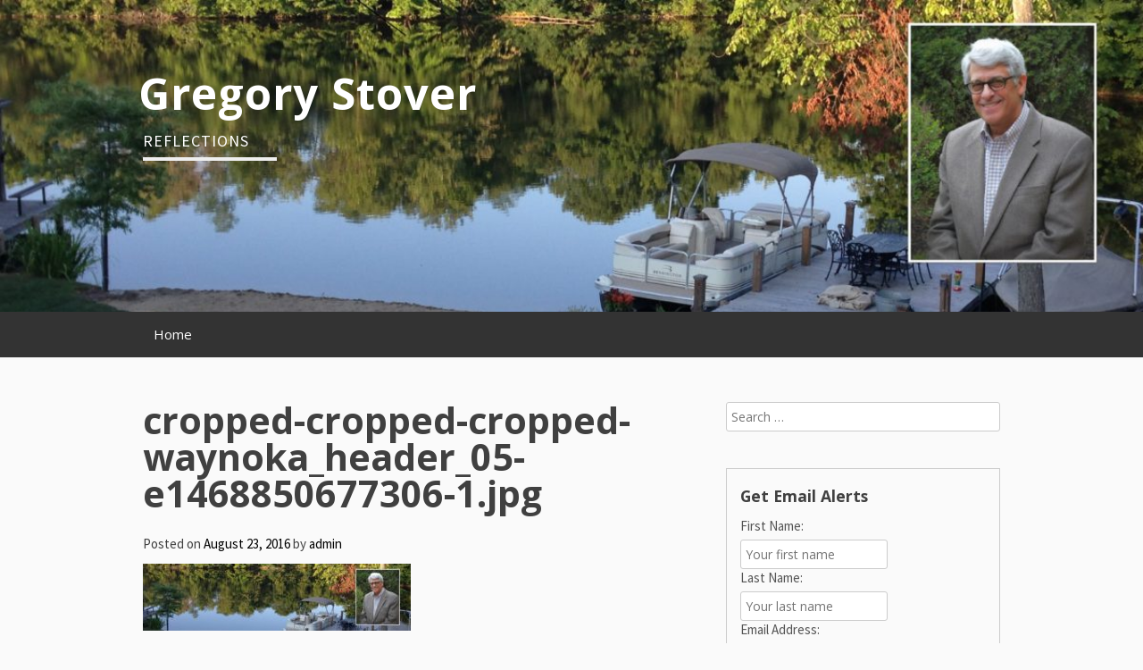

--- FILE ---
content_type: text/html; charset=UTF-8
request_url: http://gregorystover.com/cropped-cropped-cropped-waynoka_header_05-e1468850677306-1-jpg/
body_size: 8731
content:
<!DOCTYPE html>
<html lang="en-US">
<head>
<meta charset="UTF-8">
<meta name="viewport" content="width=device-width, initial-scale=1">
<link rel="profile" href="http://gmpg.org/xfn/11">
<link rel="pingback" href="http://gregorystover.com/xmlrpc.php">
<title>cropped-cropped-cropped-waynoka_header_05-e1468850677306-1.jpg &#8211; Gregory Stover</title>
<meta name='robots' content='max-image-preview:large' />
<link rel='dns-prefetch' href='//fonts.googleapis.com' />
<link rel='dns-prefetch' href='//s.w.org' />
<link rel="alternate" type="application/rss+xml" title="Gregory Stover &raquo; Feed" href="http://gregorystover.com/feed/" />
<link rel="alternate" type="application/rss+xml" title="Gregory Stover &raquo; Comments Feed" href="http://gregorystover.com/comments/feed/" />
<link rel="alternate" type="application/rss+xml" title="Gregory Stover &raquo; cropped-cropped-cropped-waynoka_header_05-e1468850677306-1.jpg Comments Feed" href="http://gregorystover.com/feed/?attachment_id=29" />
		<script type="text/javascript">
			window._wpemojiSettings = {"baseUrl":"https:\/\/s.w.org\/images\/core\/emoji\/13.1.0\/72x72\/","ext":".png","svgUrl":"https:\/\/s.w.org\/images\/core\/emoji\/13.1.0\/svg\/","svgExt":".svg","source":{"concatemoji":"http:\/\/gregorystover.com\/wp-includes\/js\/wp-emoji-release.min.js?ver=5.8.12"}};
			!function(e,a,t){var n,r,o,i=a.createElement("canvas"),p=i.getContext&&i.getContext("2d");function s(e,t){var a=String.fromCharCode;p.clearRect(0,0,i.width,i.height),p.fillText(a.apply(this,e),0,0);e=i.toDataURL();return p.clearRect(0,0,i.width,i.height),p.fillText(a.apply(this,t),0,0),e===i.toDataURL()}function c(e){var t=a.createElement("script");t.src=e,t.defer=t.type="text/javascript",a.getElementsByTagName("head")[0].appendChild(t)}for(o=Array("flag","emoji"),t.supports={everything:!0,everythingExceptFlag:!0},r=0;r<o.length;r++)t.supports[o[r]]=function(e){if(!p||!p.fillText)return!1;switch(p.textBaseline="top",p.font="600 32px Arial",e){case"flag":return s([127987,65039,8205,9895,65039],[127987,65039,8203,9895,65039])?!1:!s([55356,56826,55356,56819],[55356,56826,8203,55356,56819])&&!s([55356,57332,56128,56423,56128,56418,56128,56421,56128,56430,56128,56423,56128,56447],[55356,57332,8203,56128,56423,8203,56128,56418,8203,56128,56421,8203,56128,56430,8203,56128,56423,8203,56128,56447]);case"emoji":return!s([10084,65039,8205,55357,56613],[10084,65039,8203,55357,56613])}return!1}(o[r]),t.supports.everything=t.supports.everything&&t.supports[o[r]],"flag"!==o[r]&&(t.supports.everythingExceptFlag=t.supports.everythingExceptFlag&&t.supports[o[r]]);t.supports.everythingExceptFlag=t.supports.everythingExceptFlag&&!t.supports.flag,t.DOMReady=!1,t.readyCallback=function(){t.DOMReady=!0},t.supports.everything||(n=function(){t.readyCallback()},a.addEventListener?(a.addEventListener("DOMContentLoaded",n,!1),e.addEventListener("load",n,!1)):(e.attachEvent("onload",n),a.attachEvent("onreadystatechange",function(){"complete"===a.readyState&&t.readyCallback()})),(n=t.source||{}).concatemoji?c(n.concatemoji):n.wpemoji&&n.twemoji&&(c(n.twemoji),c(n.wpemoji)))}(window,document,window._wpemojiSettings);
		</script>
		<style type="text/css">
img.wp-smiley,
img.emoji {
	display: inline !important;
	border: none !important;
	box-shadow: none !important;
	height: 1em !important;
	width: 1em !important;
	margin: 0 .07em !important;
	vertical-align: -0.1em !important;
	background: none !important;
	padding: 0 !important;
}
</style>
	<link rel='stylesheet' id='wp-block-library-css'  href='http://gregorystover.com/wp-includes/css/dist/block-library/style.min.css?ver=5.8.12' type='text/css' media='all' />
<style id='wp-block-library-inline-css' type='text/css'>
.has-text-align-justify{text-align:justify;}
</style>
<link rel='stylesheet' id='SFSImainCss-css'  href='http://gregorystover.com/wp-content/plugins/ultimate-social-media-icons/css/sfsi-style.css?ver=5.8.12' type='text/css' media='all' />
<link rel='stylesheet' id='blogsixteen-google-fonts-css'  href='https://fonts.googleapis.com/css?family=Open+Sans%3A400%2C700%2C300%7CSource+Sans+Pro%3A400%2C700%2C300%2C700italic%2C400italic&#038;ver=5.8.12' type='text/css' media='all' />
<link rel='stylesheet' id='blogsixteen-style-css'  href='http://gregorystover.com/wp-content/themes/blogsixteen/style.css?ver=5.8.12' type='text/css' media='all' />
<link rel='stylesheet' id='jetpack_css-css'  href='http://gregorystover.com/wp-content/plugins/jetpack/css/jetpack.css?ver=8.4.5' type='text/css' media='all' />
<script type='text/javascript' src='http://gregorystover.com/wp-includes/js/jquery/jquery.min.js?ver=3.6.0' id='jquery-core-js'></script>
<script type='text/javascript' src='http://gregorystover.com/wp-includes/js/jquery/jquery-migrate.min.js?ver=3.3.2' id='jquery-migrate-js'></script>
<link rel="https://api.w.org/" href="http://gregorystover.com/wp-json/" /><link rel="alternate" type="application/json" href="http://gregorystover.com/wp-json/wp/v2/media/29" /><link rel="EditURI" type="application/rsd+xml" title="RSD" href="http://gregorystover.com/xmlrpc.php?rsd" />
<link rel="wlwmanifest" type="application/wlwmanifest+xml" href="http://gregorystover.com/wp-includes/wlwmanifest.xml" /> 
<meta name="generator" content="WordPress 5.8.12" />
<link rel='shortlink' href='https://wp.me/aaTG0W-t' />
<link rel="alternate" type="application/json+oembed" href="http://gregorystover.com/wp-json/oembed/1.0/embed?url=http%3A%2F%2Fgregorystover.com%2Fcropped-cropped-cropped-waynoka_header_05-e1468850677306-1-jpg%2F" />
<link rel="alternate" type="text/xml+oembed" href="http://gregorystover.com/wp-json/oembed/1.0/embed?url=http%3A%2F%2Fgregorystover.com%2Fcropped-cropped-cropped-waynoka_header_05-e1468850677306-1-jpg%2F&#038;format=xml" />
<meta name="follow.[base64]" content="RKXQ09CPA8WyvgR8YEcx"/><meta name="viewport" content="width=device-width, initial-scale=1">
<link rel='dns-prefetch' href='//v0.wordpress.com'/>
<style type='text/css'>img#wpstats{display:none}</style>    <style type="text/css">
        body { background-color: ; }
        a { color: ; }
        body , .main-navigation ul ul a { color: ; }
        h1,h2,h3,h4,h5 { color: ; }
        .current_page_item a { color: ;}
        button:hover, input[type="button"]:hover, input[type="reset"]:hover, input[type="submit"]:hover { border-color: ; background-color: ; }
        .site-title a, .site-description, .main-navigation a { color: ; }
        .site-description:after { border-color: ; }
        #masthead { background-repeat: no-repeat; background-size: cover; background-image: url('http://gregorystover.com/wp-content/uploads/2016/07/cropped-waynoka_header_05-e1468850677306.jpg'); ;}
        #masthead { background-color: ; }
        .main-navigation { background-color: ; }
        .current_page_item a, .main-navigation a:focus, .main-navigation a:hover { color: ; }
    </style>
    <style type="text/css">.recentcomments a{display:inline !important;padding:0 !important;margin:0 !important;}</style>
<!-- Jetpack Open Graph Tags -->
<meta property="og:type" content="article" />
<meta property="og:title" content="cropped-cropped-cropped-waynoka_header_05-e1468850677306-1.jpg" />
<meta property="og:url" content="http://gregorystover.com/cropped-cropped-cropped-waynoka_header_05-e1468850677306-1-jpg/" />
<meta property="og:description" content="Visit the post for more." />
<meta property="article:published_time" content="2016-08-23T04:06:30+00:00" />
<meta property="article:modified_time" content="2016-08-23T04:06:30+00:00" />
<meta property="og:site_name" content="Gregory Stover" />
<meta property="og:image" content="http://gregorystover.com/wp-content/uploads/2016/07/cropped-cropped-cropped-waynoka_header_05-e1468850677306-1.jpg" />
<meta property="og:locale" content="en_US" />
<meta name="twitter:site" content="@Gbuckeyes1" />
<meta name="twitter:text:title" content="cropped-cropped-cropped-waynoka_header_05-e1468850677306-1.jpg" />
<meta name="twitter:image" content="http://gregorystover.com/wp-content/uploads/2016/07/cropped-cropped-cropped-waynoka_header_05-e1468850677306-1.jpg?w=640" />
<meta name="twitter:card" content="summary_large_image" />
<meta name="twitter:description" content="Visit the post for more." />

<!-- End Jetpack Open Graph Tags -->
</head>

<body class="attachment attachment-template-default single single-attachment postid-29 attachmentid-29 attachment-jpeg has-sidebar">

	<a class="skip-link screen-reader-text" href="#content">Skip to content</a>

	<header id="masthead" class="site-header" role="banner">
		<div class="site-branding">
							  <hgroup>
				    <h1 class="site-title"><a href="http://gregorystover.com/" title="Gregory Stover" rel="home">Gregory Stover</a></h1>
						<p class="site-description"> Reflections </p>
					</hgroup>
					</div><!-- .site-branding -->
		<nav role="navigation" id="site-navigation" class="main-navigation" aria-label='Primary Menu '>
			<div class="header-menu">
				<h1 class="screen-reader-text">Primary Menu</h1>
				<div class="menu-menu-1-container"><ul id="menu-menu-1" class="menu"><li id="menu-item-15" class="menu-item menu-item-type-custom menu-item-object-custom menu-item-home menu-item-15"><a href="http://gregorystover.com/">Home</a></li>
</ul></div>			</div>
		</nav>
	</header><!-- #masthead -->

	<div id="page" class="hfeed site">

	<div id="content" class="site-content">

	<div id="primary" class="content-area">
		<main id="main" class="site-main" role="main">

		
			
<article id="post-29" class="post-29 attachment type-attachment status-inherit hentry">
	<div id="featured-image">
		</div>
	<header class="entry-header">
		<h1 class="entry-title">cropped-cropped-cropped-waynoka_header_05-e1468850677306-1.jpg</h1>
		<div class="entry-meta">
			<span class="posted-on">Posted on <a href="http://gregorystover.com/cropped-cropped-cropped-waynoka_header_05-e1468850677306-1-jpg/" rel="bookmark"><time class="entry-date published updated" datetime="2016-08-23T04:06:30+00:00">August 23, 2016</time></a></span><span class="byline"> by <span class="author vcard"><a class="url fn n" href="http://gregorystover.com/author/admin/">admin</a></span></span>		</div><!-- .entry-meta -->
	</header><!-- .entry-header -->

	<div class="entry-content">
		<p class="attachment"><a href='http://gregorystover.com/wp-content/uploads/2016/07/cropped-cropped-cropped-waynoka_header_05-e1468850677306-1.jpg'><img width="300" height="75" src="http://gregorystover.com/wp-content/uploads/2016/07/cropped-cropped-cropped-waynoka_header_05-e1468850677306-1-300x75.jpg" class="attachment-medium size-medium" alt="" loading="lazy" srcset="http://gregorystover.com/wp-content/uploads/2016/07/cropped-cropped-cropped-waynoka_header_05-e1468850677306-1-300x75.jpg 300w, http://gregorystover.com/wp-content/uploads/2016/07/cropped-cropped-cropped-waynoka_header_05-e1468850677306-1-768x192.jpg 768w, http://gregorystover.com/wp-content/uploads/2016/07/cropped-cropped-cropped-waynoka_header_05-e1468850677306-1-1024x256.jpg 1024w, http://gregorystover.com/wp-content/uploads/2016/07/cropped-cropped-cropped-waynoka_header_05-e1468850677306-1.jpg 1600w" sizes="(max-width: 300px) 100vw, 300px" /></a></p>
			</div><!-- .entry-content -->

	<footer class="entry-footer">
			</footer><!-- .entry-footer -->
</article><!-- #post-## -->

			
	<nav class="navigation post-navigation" role="navigation" aria-label="Posts">
		<h2 class="screen-reader-text">Post navigation</h2>
		<div class="nav-links"><div class="nav-previous"><a href="http://gregorystover.com/cropped-cropped-cropped-waynoka_header_05-e1468850677306-1-jpg/" rel="prev">cropped-cropped-cropped-waynoka_header_05-e1468850677306-1.jpg</a></div></div>
	</nav>
			
<div id="comments" class="comments-area">

	
	
	
		<div id="respond" class="comment-respond">
		<h3 id="reply-title" class="comment-reply-title">Leave a Reply <small><a rel="nofollow" id="cancel-comment-reply-link" href="/cropped-cropped-cropped-waynoka_header_05-e1468850677306-1-jpg/#respond" style="display:none;">Cancel reply</a></small></h3><form action="http://gregorystover.com/wp-comments-post.php" method="post" id="commentform" class="comment-form" novalidate><p class="comment-notes"><span id="email-notes">Your email address will not be published.</span> Required fields are marked <span class="required">*</span></p><p class="comment-form-comment"><label for="comment">Comment</label> <textarea id="comment" name="comment" cols="45" rows="8" maxlength="65525" required="required"></textarea></p><p class="comment-form-author"><label for="author">Name <span class="required">*</span></label> <input id="author" name="author" type="text" value="" size="30" maxlength="245" required='required' /></p>
<p class="comment-form-email"><label for="email">Email <span class="required">*</span></label> <input id="email" name="email" type="email" value="" size="30" maxlength="100" aria-describedby="email-notes" required='required' /></p>
<p class="comment-form-url"><label for="url">Website</label> <input id="url" name="url" type="url" value="" size="30" maxlength="200" /></p>
<p class="comment-form-cookies-consent"><input id="wp-comment-cookies-consent" name="wp-comment-cookies-consent" type="checkbox" value="yes" /> <label for="wp-comment-cookies-consent">Save my name, email, and website in this browser for the next time I comment.</label></p>
<p class="comment-subscription-form"><input type="checkbox" name="subscribe_blog" id="subscribe_blog" value="subscribe" style="width: auto; -moz-appearance: checkbox; -webkit-appearance: checkbox;" /> <label class="subscribe-label" id="subscribe-blog-label" for="subscribe_blog">Notify me of new posts by email.</label></p><p class="form-submit"><input name="submit" type="submit" id="submit" class="submit" value="Post Comment" /> <input type='hidden' name='comment_post_ID' value='29' id='comment_post_ID' />
<input type='hidden' name='comment_parent' id='comment_parent' value='0' />
</p><p style="display: none;"><input type="hidden" id="akismet_comment_nonce" name="akismet_comment_nonce" value="2f95a8037f" /></p><p style="display: none;"><input type="hidden" id="ak_js" name="ak_js" value="169"/></p></form>	</div><!-- #respond -->
	
</div><!-- #comments -->

		
		</main><!-- #main -->
	</div><!-- #primary -->


<div id="secondary" class="widget-area" role="complementary">
	<aside id="search-2" class="widget widget_search"><form role="search" method="get" class="search-form" action="http://gregorystover.com/">
				<label>
					<span class="screen-reader-text">Search for:</span>
					<input type="search" class="search-field" placeholder="Search &hellip;" value="" name="s" />
				</label>
				<input type="submit" class="search-submit" value="Search" />
			</form></aside><aside id="mc4wp_form_widget-2" class="widget widget_mc4wp_form_widget"><h3 class="widget-title">Get Email Alerts</h3><script>(function() {
	window.mc4wp = window.mc4wp || {
		listeners: [],
		forms: {
			on: function(evt, cb) {
				window.mc4wp.listeners.push(
					{
						event   : evt,
						callback: cb
					}
				);
			}
		}
	}
})();
</script><!-- Mailchimp for WordPress v4.7.6 - https://wordpress.org/plugins/mailchimp-for-wp/ --><form id="mc4wp-form-1" class="mc4wp-form mc4wp-form-17" method="post" data-id="17" data-name="" ><div class="mc4wp-form-fields"><p>
    <label>First Name:</label>
    <input type="text" name="FNAME" placeholder="Your first name" required="required">
    <label>Last Name:</label>
    <input type="text" name="LNAME" placeholder="Your last name" required="required">
    <label>Email Address:</label>
    <input type="email" name="EMAIL" placeholder="Your email address" required="required">
</p><p>
	<input type="submit" value="Sign up" />
</p></div><label style="display: none !important;">Leave this field empty if you're human: <input type="text" name="_mc4wp_honeypot" value="" tabindex="-1" autocomplete="off" /></label><input type="hidden" name="_mc4wp_timestamp" value="1768546115" /><input type="hidden" name="_mc4wp_form_id" value="17" /><input type="hidden" name="_mc4wp_form_element_id" value="mc4wp-form-1" /><div class="mc4wp-response"></div></form><!-- / Mailchimp for WordPress Plugin --></aside>
		<aside id="recent-posts-2" class="widget widget_recent_entries">
		<h3 class="widget-title">Recent Posts</h3>
		<ul>
											<li>
					<a href="http://gregorystover.com/2020/04/30/in-the-lap-of-jesus/">In the Lap of Jesus</a>
									</li>
											<li>
					<a href="http://gregorystover.com/2020/04/12/psalms-for-holy-week-iii/">Psalms for Holy Week (III)</a>
									</li>
											<li>
					<a href="http://gregorystover.com/2020/04/11/psalms-for-holy-week-2/">Psalms for Holy Week (II)</a>
									</li>
											<li>
					<a href="http://gregorystover.com/2020/04/10/psalms-for-holy-week/">Psalms for Holy Week</a>
									</li>
											<li>
					<a href="http://gregorystover.com/2020/03/26/if-my-people-who-are-called-by-my-name/">If My People Who Are    Called by My Name</a>
									</li>
					</ul>

		</aside><aside id="recent-comments-2" class="widget widget_recent_comments"><h3 class="widget-title">Recent Comments</h3><ul id="recentcomments"><li class="recentcomments"><span class="comment-author-link">Dorothy Weigel</span> on <a href="http://gregorystover.com/2020/04/30/in-the-lap-of-jesus/#comment-488">In the Lap of Jesus</a></li><li class="recentcomments"><span class="comment-author-link">Gail</span> on <a href="http://gregorystover.com/2020/04/30/in-the-lap-of-jesus/#comment-487">In the Lap of Jesus</a></li><li class="recentcomments"><span class="comment-author-link"><a href='http://facebook' rel='external nofollow ugc' class='url'>Rebecca W Patterson</a></span> on <a href="http://gregorystover.com/2020/04/30/in-the-lap-of-jesus/#comment-486">In the Lap of Jesus</a></li><li class="recentcomments"><span class="comment-author-link">admin</span> on <a href="http://gregorystover.com/2019/04/14/ending-the-cycle-of-conflict-in-the-united-methodist-church/#comment-115">Ending the Cycle of Conflict in the United Methodist Church</a></li><li class="recentcomments"><span class="comment-author-link"><a href='http://stlukesumc.com' rel='external nofollow ugc' class='url'>Rob Fuquay</a></span> on <a href="http://gregorystover.com/2019/04/14/ending-the-cycle-of-conflict-in-the-united-methodist-church/#comment-114">Ending the Cycle of Conflict in the United Methodist Church</a></li></ul></aside><aside id="archives-2" class="widget widget_archive"><h3 class="widget-title">Archives</h3>
			<ul>
					<li><a href='http://gregorystover.com/2020/04/'>April 2020</a></li>
	<li><a href='http://gregorystover.com/2020/03/'>March 2020</a></li>
	<li><a href='http://gregorystover.com/2019/08/'>August 2019</a></li>
	<li><a href='http://gregorystover.com/2019/04/'>April 2019</a></li>
	<li><a href='http://gregorystover.com/2017/11/'>November 2017</a></li>
	<li><a href='http://gregorystover.com/2017/02/'>February 2017</a></li>
	<li><a href='http://gregorystover.com/2016/12/'>December 2016</a></li>
	<li><a href='http://gregorystover.com/2016/08/'>August 2016</a></li>
			</ul>

			</aside><aside id="categories-2" class="widget widget_categories"><h3 class="widget-title">Categories</h3>
			<ul>
					<li class="cat-item cat-item-5"><a href="http://gregorystover.com/category/faithandlifeconnections/" title="Articles reflecting on the ways that Scripture and faith relate to life events.">Connecting Faith and Life</a>
</li>
	<li class="cat-item cat-item-6"><a href="http://gregorystover.com/category/prayer-and-spiritual-life/">Prayer and Spiritual Life</a>
</li>
	<li class="cat-item cat-item-4"><a href="http://gregorystover.com/category/umc/umc-future/" title="Articles regarding the future direction of the United Methodist Church after the 2019 General Conference.">UMC Future</a>
</li>
	<li class="cat-item cat-item-1"><a href="http://gregorystover.com/category/uncategorized/">Uncategorized</a>
</li>
	<li class="cat-item cat-item-3"><a href="http://gregorystover.com/category/umc/">United Methodist Church</a>
</li>
			</ul>

			</aside></div><!-- #secondary -->

	</div><!-- #content -->

	<footer id="colophon" class="site-footer" role="contentinfo">

		<div class="footer-content">
			<div class="site-info">
				<a href="https://wordpress.org/">// Proudly powered by WordPress</a>
				<span class="sep"> | </span>
				Theme: blogsixteen			</div><!-- .site-info -->
			<script>
window.addEventListener('sfsi_functions_loaded', function() {
    if (typeof sfsi_responsive_toggle == 'function') {
        sfsi_responsive_toggle(0);
        // console.log('sfsi_responsive_toggle');

    }
})
</script>
    <script>
        window.addEventListener('sfsi_functions_loaded', function() {
            if (typeof sfsi_plugin_version == 'function') {
                sfsi_plugin_version(2.55);
            }
        });

        function sfsi_processfurther(ref) {
            var feed_id = '[base64]';
            var feedtype = 8;
            var email = jQuery(ref).find('input[name="email"]').val();
            var filter = /^([a-zA-Z0-9_\.\-])+\@(([a-zA-Z0-9\-])+\.)+([a-zA-Z0-9]{2,4})+$/;
            if ((email != "Enter your email") && (filter.test(email))) {
                if (feedtype == "8") {
                    var url = "https://api.follow.it/subscription-form/" + feed_id + "/" + feedtype;
                    window.open(url, "popupwindow", "scrollbars=yes,width=1080,height=760");
                    return true;
                }
            } else {
                alert("Please enter email address");
                jQuery(ref).find('input[name="email"]').focus();
                return false;
            }
        }
    </script>
    <style type="text/css" aria-selected="true">
        .sfsi_subscribe_Popinner {
            width: 100% !important;

            height: auto !important;

            padding: 18px 0px !important;

            background-color: #ffffff !important;

        }

        .sfsi_subscribe_Popinner form {

            margin: 0 20px !important;

        }

        .sfsi_subscribe_Popinner h5 {

            font-family: Helvetica,Arial,sans-serif !important;

            font-weight: bold !important;

            color: #000000 !important;

            font-size: 16px !important;

            text-align: center !important;

            margin: 0 0 10px !important;

            padding: 0 !important;

        }

        .sfsi_subscription_form_field {

            margin: 5px 0 !important;

            width: 100% !important;

            display: inline-flex;

            display: -webkit-inline-flex;

        }

        .sfsi_subscription_form_field input {

            width: 100% !important;

            padding: 10px 0px !important;

        }

        .sfsi_subscribe_Popinner input[type=email] {

            font-family: Helvetica,Arial,sans-serif !important;

            font-style: normal !important;

            color: #000000 !important;

            font-size: 14px !important;

            text-align: center !important;

        }

        .sfsi_subscribe_Popinner input[type=email]::-webkit-input-placeholder {

            font-family: Helvetica,Arial,sans-serif !important;

            font-style: normal !important;

            color: #000000 !important;

            font-size: 14px !important;

            text-align: center !important;

        }

        .sfsi_subscribe_Popinner input[type=email]:-moz-placeholder {
            /* Firefox 18- */

            font-family: Helvetica,Arial,sans-serif !important;

            font-style: normal !important;

            color: #000000 !important;

            font-size: 14px !important;

            text-align: center !important;

        }

        .sfsi_subscribe_Popinner input[type=email]::-moz-placeholder {
            /* Firefox 19+ */

            font-family: Helvetica,Arial,sans-serif !important;

            font-style: normal !important;

            color: #000000 !important;

            font-size: 14px !important;

            text-align: center !important;

        }

        .sfsi_subscribe_Popinner input[type=email]:-ms-input-placeholder {

            font-family: Helvetica,Arial,sans-serif !important;

            font-style: normal !important;

            color: #000000 !important;

            font-size: 14px !important;

            text-align: center !important;

        }

        .sfsi_subscribe_Popinner input[type=submit] {

            font-family: Helvetica,Arial,sans-serif !important;

            font-weight: bold !important;

            color: #000000 !important;

            font-size: 16px !important;

            text-align: center !important;

            background-color: #dedede !important;

        }

        .sfsi_shortcode_container {
            float: left;
        }

        .sfsi_shortcode_container .norm_row .sfsi_wDiv {
            position: relative !important;
        }

        .sfsi_shortcode_container .sfsi_holders {
            display: none;
        }

            </style>

<script>(function() {function maybePrefixUrlField() {
	if (this.value.trim() !== '' && this.value.indexOf('http') !== 0) {
		this.value = "http://" + this.value;
	}
}

var urlFields = document.querySelectorAll('.mc4wp-form input[type="url"]');
if (urlFields) {
	for (var j=0; j < urlFields.length; j++) {
		urlFields[j].addEventListener('blur', maybePrefixUrlField);
	}
}
})();</script><script type='text/javascript' src='http://gregorystover.com/wp-includes/js/jquery/ui/core.min.js?ver=1.12.1' id='jquery-ui-core-js'></script>
<script type='text/javascript' src='http://gregorystover.com/wp-content/plugins/ultimate-social-media-icons/js/shuffle/modernizr.custom.min.js?ver=5.8.12' id='SFSIjqueryModernizr-js'></script>
<script type='text/javascript' src='http://gregorystover.com/wp-content/plugins/ultimate-social-media-icons/js/shuffle/jquery.shuffle.min.js?ver=5.8.12' id='SFSIjqueryShuffle-js'></script>
<script type='text/javascript' src='http://gregorystover.com/wp-content/plugins/ultimate-social-media-icons/js/shuffle/random-shuffle-min.js?ver=5.8.12' id='SFSIjqueryrandom-shuffle-js'></script>
<script type='text/javascript' id='SFSICustomJs-js-extra'>
/* <![CDATA[ */
var sfsi_icon_ajax_object = {"ajax_url":"http:\/\/gregorystover.com\/wp-admin\/admin-ajax.php"};
var sfsi_icon_ajax_object = {"ajax_url":"http:\/\/gregorystover.com\/wp-admin\/admin-ajax.php","plugin_url":"http:\/\/gregorystover.com\/wp-content\/plugins\/ultimate-social-media-icons\/"};
/* ]]> */
</script>
<script type='text/javascript' src='http://gregorystover.com/wp-content/plugins/ultimate-social-media-icons/js/custom.js?ver=5.8.12' id='SFSICustomJs-js'></script>
<script type='text/javascript' src='http://gregorystover.com/wp-content/themes/blogsixteen/js/navigation.js?ver=20120206' id='blogsixteen-navigation-js'></script>
<script type='text/javascript' src='http://gregorystover.com/wp-content/themes/blogsixteen/js/focus.js?ver=20160130' id='blogsixteen-focus-js'></script>
<script type='text/javascript' src='http://gregorystover.com/wp-content/themes/blogsixteen/js/skip-link-focus-fix.js?ver=20130115' id='blogsixteen-skip-link-focus-fix-js'></script>
<script type='text/javascript' src='http://gregorystover.com/wp-includes/js/comment-reply.min.js?ver=5.8.12' id='comment-reply-js'></script>
<script type='text/javascript' src='http://gregorystover.com/wp-includes/js/wp-embed.min.js?ver=5.8.12' id='wp-embed-js'></script>
<script async="async" type='text/javascript' src='http://gregorystover.com/wp-content/plugins/akismet/_inc/form.js?ver=4.1.4' id='akismet-form-js'></script>
<script type='text/javascript' src='http://gregorystover.com/wp-content/plugins/mailchimp-for-wp/assets/js/forms.min.js?ver=4.7.6' id='mc4wp-forms-api-js'></script>
<script type='text/javascript' src='https://stats.wp.com/e-202603.js' async='async' defer='defer'></script>
<script type='text/javascript'>
	_stq = window._stq || [];
	_stq.push([ 'view', {v:'ext',j:'1:8.4.5',blog:'161032906',post:'29',tz:'0',srv:'gregorystover.com'} ]);
	_stq.push([ 'clickTrackerInit', '161032906', '29' ]);
</script>
		</div>


	</footer><!-- #colophon -->

	</div><!-- #page -->

<script>
window.addEventListener('sfsi_functions_loaded', function() {
    if (typeof sfsi_responsive_toggle == 'function') {
        sfsi_responsive_toggle(0);
        // console.log('sfsi_responsive_toggle');

    }
})
</script>
    <script>
        window.addEventListener('sfsi_functions_loaded', function() {
            if (typeof sfsi_plugin_version == 'function') {
                sfsi_plugin_version(2.55);
            }
        });

        function sfsi_processfurther(ref) {
            var feed_id = '[base64]';
            var feedtype = 8;
            var email = jQuery(ref).find('input[name="email"]').val();
            var filter = /^([a-zA-Z0-9_\.\-])+\@(([a-zA-Z0-9\-])+\.)+([a-zA-Z0-9]{2,4})+$/;
            if ((email != "Enter your email") && (filter.test(email))) {
                if (feedtype == "8") {
                    var url = "https://api.follow.it/subscription-form/" + feed_id + "/" + feedtype;
                    window.open(url, "popupwindow", "scrollbars=yes,width=1080,height=760");
                    return true;
                }
            } else {
                alert("Please enter email address");
                jQuery(ref).find('input[name="email"]').focus();
                return false;
            }
        }
    </script>
    <style type="text/css" aria-selected="true">
        .sfsi_subscribe_Popinner {
            width: 100% !important;

            height: auto !important;

            padding: 18px 0px !important;

            background-color: #ffffff !important;

        }

        .sfsi_subscribe_Popinner form {

            margin: 0 20px !important;

        }

        .sfsi_subscribe_Popinner h5 {

            font-family: Helvetica,Arial,sans-serif !important;

            font-weight: bold !important;

            color: #000000 !important;

            font-size: 16px !important;

            text-align: center !important;

            margin: 0 0 10px !important;

            padding: 0 !important;

        }

        .sfsi_subscription_form_field {

            margin: 5px 0 !important;

            width: 100% !important;

            display: inline-flex;

            display: -webkit-inline-flex;

        }

        .sfsi_subscription_form_field input {

            width: 100% !important;

            padding: 10px 0px !important;

        }

        .sfsi_subscribe_Popinner input[type=email] {

            font-family: Helvetica,Arial,sans-serif !important;

            font-style: normal !important;

            color: #000000 !important;

            font-size: 14px !important;

            text-align: center !important;

        }

        .sfsi_subscribe_Popinner input[type=email]::-webkit-input-placeholder {

            font-family: Helvetica,Arial,sans-serif !important;

            font-style: normal !important;

            color: #000000 !important;

            font-size: 14px !important;

            text-align: center !important;

        }

        .sfsi_subscribe_Popinner input[type=email]:-moz-placeholder {
            /* Firefox 18- */

            font-family: Helvetica,Arial,sans-serif !important;

            font-style: normal !important;

            color: #000000 !important;

            font-size: 14px !important;

            text-align: center !important;

        }

        .sfsi_subscribe_Popinner input[type=email]::-moz-placeholder {
            /* Firefox 19+ */

            font-family: Helvetica,Arial,sans-serif !important;

            font-style: normal !important;

            color: #000000 !important;

            font-size: 14px !important;

            text-align: center !important;

        }

        .sfsi_subscribe_Popinner input[type=email]:-ms-input-placeholder {

            font-family: Helvetica,Arial,sans-serif !important;

            font-style: normal !important;

            color: #000000 !important;

            font-size: 14px !important;

            text-align: center !important;

        }

        .sfsi_subscribe_Popinner input[type=submit] {

            font-family: Helvetica,Arial,sans-serif !important;

            font-weight: bold !important;

            color: #000000 !important;

            font-size: 16px !important;

            text-align: center !important;

            background-color: #dedede !important;

        }

        .sfsi_shortcode_container {
            float: left;
        }

        .sfsi_shortcode_container .norm_row .sfsi_wDiv {
            position: relative !important;
        }

        .sfsi_shortcode_container .sfsi_holders {
            display: none;
        }

            </style>

<script>(function() {function maybePrefixUrlField() {
	if (this.value.trim() !== '' && this.value.indexOf('http') !== 0) {
		this.value = "http://" + this.value;
	}
}

var urlFields = document.querySelectorAll('.mc4wp-form input[type="url"]');
if (urlFields) {
	for (var j=0; j < urlFields.length; j++) {
		urlFields[j].addEventListener('blur', maybePrefixUrlField);
	}
}
})();</script><script type='text/javascript' src='https://stats.wp.com/e-202603.js' async='async' defer='defer'></script>
<script type='text/javascript'>
	_stq = window._stq || [];
	_stq.push([ 'view', {v:'ext',j:'1:8.4.5',blog:'161032906',post:'29',tz:'0',srv:'gregorystover.com'} ]);
	_stq.push([ 'clickTrackerInit', '161032906', '29' ]);
</script>

</body>
</html>

<!-- Page generated by LiteSpeed Cache 3.6.4 on 2026-01-16 06:48:35 -->

--- FILE ---
content_type: text/css
request_url: http://gregorystover.com/wp-content/themes/blogsixteen/style.css?ver=5.8.12
body_size: 5889
content:
/*
Theme Name: BlogSixteen
Theme URI: http://www.blogsixteen.com
Author: Marcus Tisater
Author URI: http://www.marcustisater.se
Description: BlogSixteen is the new fresh look for a blogish style. Customise it to look whatever you would like. Have fun!
Version: 1.4.6
License: GNU General Public License v2 or later
License URI: http://www.gnu.org/licenses/gpl-2.0.html
Tags: light, dark, two-columns, right-sidebar, responsive-layout, accessibility-ready
Text Domain: blogsixteen

This theme, like WordPress, is licensed under the GPL.
Use it to make something cool, have fun, and share what you've learned with others.
*/

html {
	font-family: 'Source Sans Pro', sans-serif;;
	-webkit-text-size-adjust: 100%;
	-ms-text-size-adjust:     100%;
}

body {
	margin:0;
}

article, aside, details, figcaption, figure, footer, header, main, menu, nav, section, summary {
	display: block;
}

audio, canvas, progress, video {
	display: inline-block;
	vertical-align: baseline;
}

audio:not([controls]) {
	display: none;
	height: 0;
}

[hidden], template {
	display: none;
}

a {
	background-color: transparent;
}

a:active, a:hover {
	outline: 0;
}

abbr[title] {
	border-bottom: 1px dotted;
}

b, strong { 
	font-weight: bold;
}

dfn {
	font-style: italic;
}

h1 {
	font-size: 2.75em;
	line-height: 1em;
	margin: 0.67em 0;
}

mark {
	background: #ff0;
	color: #000;
}

small {
	font-size: 80%;
}

sub, sup {
	font-size: 75%;
	line-height: 0;
	position: relative;
	vertical-align: baseline;
}

sup {
	top: -0.5em;
}

sub {
	bottom: -0.25em;
}

img {
	border: 0;
}

svg:not(:root) {
	overflow: hidden;
}

figure {
	margin: 1em 40px;
}

hr {
	box-sizing: content-box;
	height: 0;
}

pre {
	overflow: auto;
}

label {
  color: #545454;
  display: block;
  padding-bottom: 0.4em;
}

code, kbd, pre, samp {
	font-family: monospace, monospace;
	font-size: 1em;
}

button, input, optgroup, select, textarea {
	background-color: #fff;
  color: #545454;
  padding: 10px;
  vertical-align: middle;
}

button {
	overflow: visible;
}

button, select {
	text-transform: none;
}

button, html input[type="button"], input[type="reset"], input[type="submit"] {
	-webkit-appearance: button;
	cursor: pointer;
}

button[disabled], html input[disabled] {
	cursor: default;
}

button::-moz-focus-inner, input::-moz-focus-inner {
	border: 0;
	padding: 0;
}

input {
	line-height: normal;
}

input[type="checkbox"], input[type="radio"] {
	box-sizing: border-box;
	padding: 0;
}

input[type="number"]::-webkit-inner-spin-button, input[type="number"]::-webkit-outer-spin-button {
	height: auto;
}

input[type="search"] {
	-webkit-appearance: textfield;
	box-sizing: content-box;
}

input[type="search"]::-webkit-search-cancel-button, input[type="search"]::-webkit-search-decoration {
	-webkit-appearance: none;
}

fieldset {
	border: 1px solid silver;
	margin: 0 2px;
	padding: 0.35em 0.625em 0.75em;
}

legend {
	border: 0;
	padding: 0;
}

textarea {
	overflow: auto;
}

optgroup {
	font-weight: bold;
}

table {
	border-collapse: collapse;
	border-spacing: 0;
}

td, th {
	padding: 0;
}

/*--------------------------------------------------------------
# Typography
--------------------------------------------------------------*/
body  {
	font-family: 'Source Sans Pro', sans-serif;;
	color: #404040;
	font-size: 15px;
	line-height: 1;
}

@media screen and (max-width: 420px){

	body,input,select,textarea {
		font-size: 14px;
	}
}

button, input , select, textarea {
	font-family: 'Open Sans', sans-serif;
	color: #404040;
	font-size: 14px;
	line-height: 1.5;
}

h1, h2, h3, h4, h5, h6 {
	font-family: 'Open Sans', sans-serif;
	clear: both;
}

p {
	line-height: 1.3;
	margin: 15px 0 0 0;
}

dfn, cite, em, i {
	font-style: italic;
}

blockquote {
	margin: 0 1.5em;
}

address {
	margin: 0 0 1.5em;
}

pre {
	background: #eee;
	font-family: "Courier 10 Pitch", Courier, monospace;
	font-size: 15px;
	font-size: 0.9375rem;
	line-height: 1.6;
	margin-bottom: 1.6em;
	max-width: 100%;
	overflow: auto;
	padding: 1.6em;
}

code, kbd, tt, var {
	font-family: Monaco, Consolas, "Andale Mono", "DejaVu Sans Mono", monospace;
	font-size: 15px;
	font-size: 0.9375rem;
}

abbr, acronym {
	border-bottom: 1px dotted #666;
	cursor: help;
}

mark, ins {
	background: #fff9c0;
	text-decoration: none;
}

big {
	font-size: 125%;
}

/*--------------------------------------------------------------
# Elements
--------------------------------------------------------------*/
html {
	box-sizing: border-box;
}

*, *:before, *:after { /* Inherit box-sizing to make it easier to change the property for components that leverage other behavior; see http://css-tricks.com/inheriting-box-sizing-probably-slightly-better-best-practice/ */
	box-sizing: inherit;
}

body {
	background: #fafafa; /* Fallback for when there is no custom background color defined. */
}

blockquote:before, blockquote:after, q:before, q:after {
	content: "";
}

blockquote, q {
	quotes: "" "";
}

hr {
	background-color: #ccc;
	border: 0;
	height: 1px;
	margin-bottom: 1.5em;
}

ul, ol {
	margin: 0 0 1.5em 1em;
}

ul {
	list-style: disc;
}

ol {
	list-style: decimal;
}

li > ul, li > ol {
	margin-bottom: 0;
	margin-left: 1.5em;
}

dt {
	font-weight: bold;
}

dd {
	margin: 0 1.5em 1.5em;
}

img {
	height: auto; /* Make sure images are scaled correctly. */
	max-width: 100%; /* Adhere to container width. */
}

table {
	margin: 0 0 1.5em;
	width: 100%;
}

/*--------------------------------------------------------------
# Forms
--------------------------------------------------------------*/
button, input[type="button"], input[type="reset"], input[type="submit"] {
	font-family: 'Source Sans Pro', sans-serif;;
	font-weight: 700;
 	color: #222;
	background: transparent;
 	border: 1px solid #333;
	box-shadow: none;
 	text-transform: uppercase;
 	text-align: center;
	padding: .6em 1em;
	-webkit-transition: all .2s ease-in-out;
	transition: all .2s ease-in-out;
}

button:hover, input[type="button"]:hover, input[type="reset"]:hover, input[type="submit"]:hover {
	background: #4169e1;
	color: #fff;
	border: 1px solid #4169e1;
}

button:focus, input[type="button"]:focus, input[type="reset"]:focus, input[type="submit"]:focus, button:active, input[type="button"]:active, input[type="reset"]:active, input[type="submit"]:active {
	background: #4169e1;
 	color: #fff;
}

input[type="text"], input[type="email"], input[type="url"], input[type="password"], input[type="search"], textarea {
	color: #666;
	border: 1px solid #ccc;
	border-radius: 3px;
	outline-color: #e5e5e5;
}

input[type="text"]:focus, input[type="email"]:focus, input[type="url"]:focus, input[type="password"]:focus, input[type="search"]:focus, textarea:focus {
	color: #111;
	border: 1px solid #4169e1;
}

input[type="text"], input[type="email"], input[type="url"], input[type="password"], input[type="search"] {
	padding: 5px;
}

textarea {
	padding-left: 3px;
	width: 100%;
}


/*--------------------------------------------------------------
## Links
--------------------------------------------------------------*/
a {
	color: #000;
	text-decoration: none;
}

a:focus {
	outline: thin dotted;
}

a:hover, a:active {
	outline: 0;
}

/*--------------------------------------------------------------
## Menus
--------------------------------------------------------------*/


.main-navigation {
	background: #333;
	margin-bottom: 1.5em;
}

.current_page_item a ,
.main-navigation a:hover {
	color: #e18728;
}

.main-navigation ul {
	list-style: none;
	margin: 0;
	padding-left: 0;
}

.main-navigation li {
	display: inline-block;
	position: relative;
}

.main-navigation a {
	font-family: 'Open Sans', sans-serif;
	display: block;
	text-decoration: none;
	padding: 8px 12px;
	white-space: nowrap;
}

.main-navigation .children a,
.main-navigation .sub-menu a {
	background: #222;
	color: #fff;
	font-size: 18px;
	border-bottom: 1px solid #333;
}

.main-navigation .children a:hover,
.main-navigation .sub-menu a:hover {
	background: #fff;
	color: #222;
	border-color: #fff;
}

.main-navigation .children > li:nth-child(1):hover:before,
.main-navigation .sub-menu > li:nth-child(1):hover:before {
	border-bottom-color: #fff;
}

.main-navigation .children > li:nth-child(1):hover:after,
.main-navigation .sub-menu > li:nth-child(1):hover:after {
	border-bottom-color: #fff;
}

.main-navigation .children:last-child(1),
.main-navigation .sub-menu:last-child(1) {
	border-bottom: 0;
}

.main-navigation ul ul a {
	font-weight: 400;
	text-align: left;
}

.main-navigation > a {
	padding: 0;
}

.main-navigation ul ul {
	float: left;
	position: absolute;
	top: 2.5em;
	left: -999em;
	z-index: 99999;
}

.main-navigation .children li:nth-child(1):after,
.main-navigation .children li:nth-child(1):before,
.main-navigation .sub-menu li:nth-child(1):after,
.main-navigation .sub-menu li:nth-child(1):before {
	bottom: 100%;
	left: 10%;
	border: solid transparent;
	content: " ";
	height: 0;
	width: 0;
	position: absolute;
	pointer-events: none;
}

.main-navigation .children li:nth-child(1):after,
.main-navigation .sub-menu li:nth-child(1):after {
	border-color: hsla(0,0%,100%,0);
	border-bottom-color: #222;
	border-width: 10px;
	margin-left: -10px;
}
.main-navigation .children li:nth-child(1):before,
.main-navigation .sub-menu li:nth-child(1):before {
	border-color: rgba(34,34,34,0);
	border-bottom-color: #222;
	border-width: 16px;
	margin-left: -16px;
}

.main-navigation .children ul li:nth-child(1):after, .main-navigation .children ul li:nth-child(1):before,
.main-navigation .sub-menu ul li:nth-child(1):after, .main-navigation .sub-menu ul li:nth-child(1):before {
	display: none;
}

.main-navigation ul ul ul {
	left: -999em;
	top: 0px;
}

.main-navigation ul ul a {
	width: 235px;
}


.main-navigation ul li:hover > ul, .main-navigation ul li.focus > ul {
	left: auto;
}

.main-navigation ul ul li:hover > ul, .main-navigation ul ul li.focus > ul {
	left: 100%;
}


/* Small menu. */
.menu-toggle, .main-navigation.toggled ul {
	display: block;
}

.site-main .comment-navigation, .site-main .posts-navigation, .site-main .post-navigation {
	margin: 0 0 1.5em;
	overflow: hidden;
}

.comment-navigation .nav-previous, .posts-navigation .nav-previous, .post-navigation .nav-previous {
	float: left;
	width: 50%;
}

.comment-navigation .nav-next, .posts-navigation .nav-next, .post-navigation .nav-next {
	float: right;
	text-align: right;
	width: 50%;
}

/*--------------------------------------------------------------
# Accessibility
--------------------------------------------------------------*/
/* Text meant only for screen readers. */
.screen-reader-text {
	clip: rect(1px,1px,1px,1px);
	position: absolute !important;
	height: 1px;
	width: 1px;
	overflow: hidden;
}

.screen-reader-text:focus {
	background-color: #f1f1f1;
	border-radius: 3px;
	box-shadow: 0 0 2px 2px rgba(0,0,0,.6);
	clip: auto !important;
	color: #21759b;
	display: block;
	font-size: 14px;
	font-size: 0.875rem;
	font-weight: bold;
	height: auto;
	left: 5px;
	line-height: normal;
	padding: 15px 23px 14px;
	text-decoration: none;
	top: 5px;
	width: auto;
	z-index: 100000; /* Above WP toolbar. */
}

/*--------------------------------------------------------------
# Alignments
--------------------------------------------------------------*/
.alignleft {
	display: inline;
	float: left;
	margin-right: 1.5em;
}

.alignright {
	display: inline;
	float: right;
	margin-left: 1.5em;
}

.aligncenter {
	clear: both;
	display: block;
	margin-left: auto;
	margin-right: auto;
}

/*--------------------------------------------------------------
# Clearings
--------------------------------------------------------------*/
.clear:before, .clear:after, .entry-content:before, .entry-content:after, .comment-content:before, .comment-content:after, .site-header:before, .site-header:after, .site-content:before, .site-content:after, .site-footer:before, .site-footer:after {
	content: "";
	display: table;
}

.clear:after, .entry-content:after, .comment-content:after, .site-header:after, .site-content:after, .site-footer:after {
	clear: both;
}

/*--------------------------------------------------------------
# Widgets
--------------------------------------------------------------*/

/* Make sure select elements fit in widgets. */
.widget select {
	max-width: 100%;
}

/* Search widget. */
.widget_search .search-submit {
	clip: rect(1px,1px,1px,1px);
	position: absolute !important;
	height: 1px;
	width: 1px;
	overflow: hidden;
}

.widget_search .search-submit:focus {
	background-color: #f1f1f1;
	border-radius: 3px;
	box-shadow: 0;
	clip: auto !important;
	color: #21759b;
	display: block;
	font-size: 14px;
	font-size: 0.875rem;
	font-weight: bold;
	height: auto;
	left: 5px;
	line-height: normal;
	padding: 15px 23px 14px;
	text-decoration: none;
	top: 5px;
	width: auto;
	z-index: 100000; /* Above WP toolbar. */
}

/*--------------------------------------------------------------
# Content
--------------------------------------------------------------*/
/*--------------------------------------------------------------
## Posts and pages
--------------------------------------------------------------*/
.sticky {
	display: block;
}

.hentry {
	margin: 0 0 1.5em;
}

.byline, .updated:not(.published) {
	display: none;
}

.single .byline, .group-blog .byline {
	display: inline;
}

.page-links {
	clear: both;
	margin: 0 0 1.5em;
}

/*--------------------------------------------------------------
## Asides
--------------------------------------------------------------*/
.blog .format-aside .entry-title, .archive .format-aside .entry-title {
	display: none;
}

/*--------------------------------------------------------------
## Comments
--------------------------------------------------------------*/
.comment-content a {
	word-wrap: break-word;
}

.bypostauthor {
	display: block;
}

/*--------------------------------------------------------------
# Infinite scroll
--------------------------------------------------------------*/
/* Globally hidden elements when Infinite Scroll is supported and in use. */
.infinite-scroll .posts-navigation, .infinite-scroll.neverending .site-footer { /* Theme  (when set to scrolling) */
	display: none;
}

/* When Infinite Scroll has reached its end we need to re-display elements that were hidden (via .neverending) before. */
.infinity-end.neverending .site-footer {
	display: block;
}

/*--------------------------------------------------------------
# Media
--------------------------------------------------------------*/
.page-content .wp-smiley, .entry-content .wp-smiley, .comment-content .wp-smiley {
	border: none;
	margin-bottom: 0;
	margin-top: 0;
	padding: 0;
}

/* Make sure embeds and iframes fit their containers. */
embed, iframe, object {
	max-width: 100%;
}

/*--------------------------------------------------------------
## Captions
--------------------------------------------------------------*/
.wp-caption {
	margin-bottom: 1.5em;
	max-width: 100%;
}

.wp-caption img[class*="wp-image-"] {
	display: block;
	margin-left: auto;
	margin-right: auto;
}

.wp-caption .wp-caption-text {
	margin: 0.8075em 0;
}

.wp-caption-text {
	text-align: center;
}

/*--------------------------------------------------------------
## Galleries
--------------------------------------------------------------*/
.gallery {
	margin-bottom: 1.5em;
}

.gallery-item {
	display: inline-block;
	text-align: center;
	vertical-align: top;
	width: 100%;
}

.gallery-columns-2 .gallery-item {
	max-width: 50%;
}

.gallery-columns-3 .gallery-item {
	max-width: 33.33%;
}

.gallery-columns-4 .gallery-item {
	max-width: 25%;
}

.gallery-columns-5 .gallery-item {
	max-width: 20%;
}

.gallery-columns-6 .gallery-item {
	max-width: 16.66%;
}

.gallery-columns-7 .gallery-item {
	max-width: 14.28%;
}

.gallery-columns-8 .gallery-item {
	max-width: 12.5%;
}

.gallery-columns-9 .gallery-item {
	max-width: 11.11%;
}

.gallery-caption {
	display: block;
}

/*--------------------------------------------------------------
# Layout
--------------------------------------------------------------*/

#page {
	width: 90%;
	max-width: 960px;
	margin: 0 auto;
}

.site-branding,
.main-navigation a ,
.site-branding a {
	color: #fff;
}

.header-menu,
.site-branding {
	width: 90%;
	max-width: 960px;
	margin: 0 auto;
}

.main-navigation {
	max-width: 100%;
	margin: 0 auto;
	padding: 10px 0;
}

#page.single-post {
	max-width: 780px;
}

#colophon {
	margin: 20px 0 0 0;
}

.footer-content {
	padding: 40px 0;
}

.widget-title {
	margin: 7px 0;
}

h1.entry-title {
	margin-top: 0;
}


/*--------------------------------------------------------------
# Responsive
--------------------------------------------------------------*/

@media only screen and (min-width: 37.5em) {
	.main-navigation {
		position: absolute;
		bottom: 0;
		left: 0;
		right: 0;
	}
}

@media only screen and (max-width : 37.5em) {

	.site-branding {
		margin: 0 auto;
		padding: 25px 5px;
		text-align: center;
    	float: none;
	}

	.site-content {
		margin-top: 1em;
	}

	#masthead {
		height: auto !important;
	}

	.main-navigation ul {
		text-align: center;
	}


	.main-navigation ul ul {
		display: none;
		visibility: hidden;
	}
}

@media only screen and (min-width : 768px) {

	h1.site-title {
		font-size: 3.25em;
	    line-height: 1em;
		letter-spacing: 1px;
	    margin: 5px -5px;
	}

	.site-description:after {
	  content: '';
	  display: block;
	  margin: 7px 0;
	  border: 2px solid #eee;
	  max-width: 150px;
	}

  .site-content {
		padding-top: 50px;
	}

	#secondary {
		width: 32%;
		margin-left: 5%;
		float: left;
	}

	#main {
		width: 63%;
		float: left;
	}

	.no-sidebar #main {
		width: 100%;
	}

	.no-sidebar#main {
		width: 80%;
		float: none;
	}

	#masthead {
		padding: 35px 0;
	}

	.site-branding {
		padding: 40px 0 0 0;
	}

	.secondary-navigation a {
		font-size: 14px;
		font-weight: 400;
	}
}

.page-header {
	margin-bottom: 45px;
}

/*--------------------------------------------------------------
# Blog Posts
--------------------------------------------------------------*/

.blog .post {
  border-top: 1px solid #eee;
	padding: 1.5em 0;
}

.blog .post:first-of-type {
	border-top: 0;
	padding: 0 0 1.5em 0;
}

.blog .post .entry-header {
	margin-top: .5em;
}

.archive .post h2, .blog .post h2, .blog .post .entry-content {
	margin: 0;
}

.blog .post h2 a {
	text-decoration: none;
}

.blog .post p {
  font-family: 'Source Sans Pro', sans-serif;;
  letter-spacing: -.02em;
  line-height: 1.4;
  margin: 0;
}

.widget {
	border: 1px solid #ccc;
	padding: 15px;
	margin: 0 0 35px;
}

.widget_search {
	border: 0;
	padding: 0;
}

.widget_search input[type="search"] {
	width: 100%;
	box-sizing: border-box;
}

.site-description {
	margin: 1em 0 2em 0;
	font-size: 1.2em;
	font-weight: 400;
	letter-spacing: 1px;
	text-transform: uppercase;
}

#masthead {
	height: 400px;
	position: relative;
}

/*--------------------------------------------------------------
# Comments
--------------------------------------------------------------*/

.comment-list {
	list-style-type: none;
}

.comment-list {
	margin: 0;
	padding: 0;
}

.comment-list .children {
	margin: 40px 0 25px 40px;
}

.comment {
	margin-bottom: 40px;
	padding: 20px;
	max-width: 500px;
	background: rgba(0,0,0,0.05);
	border-top: 10px solid #333;
}

.children .comment {
	border-color: #4169e1;
}

.comment-body p {
	margin: 5px 0;
}

.comment-author {
	font-size: 1.3rem;
}

.comment-author b.fn {
	font-weight: 400;
}

.comment-author img {
	display: block;
	float: right;
	width: 70px;
	height: 70px;
	border-radius: 100%;
}

.comment-content {
	clear: both;
}

.reply a {
	font-family: 'Source Sans Pro', sans-serif;;
	font-weight: 700;
	color: #1a74ba;
	font-size: 0.75em;
}

.comment-body .says {
	display: none;
}

.comment-metadata time {
	color: #333;
	letter-spacing: 1px;
	font-size: 0.75rem;
	text-transform: uppercase;
	vertical-align: top;
}

.comment-edit-link {
	font-size: 0.75em;
	display: block;
	color: #1a74ba;
}

ol.children {
	padding: 0;
	margin: 0;
	list-style: none;
}

ol.children .reply {
	display: none;
}

ol.children .comment-author {
	text-align: left;
}

ol.children .comment-author img {
	display: none;
}

blockquote {
  border-left: 10px solid #ccc;
  margin: 1.5em 10px;
  padding: 0.5em 10px;
  quotes: "\201C""\201D""\2018""\2019";
}

blockquote:before {
  color: #ccc;
  content: open-quote;
  font-size: 4em;
  line-height: 0.1em;
  margin-right: 0.25em;
  vertical-align: -0.4em;
}

blockquote p {
  display: inline;
}

.read-more {
	color: #1e73be !important;
	display: block;
	text-align: right;
	margin-top: 10px;
}
